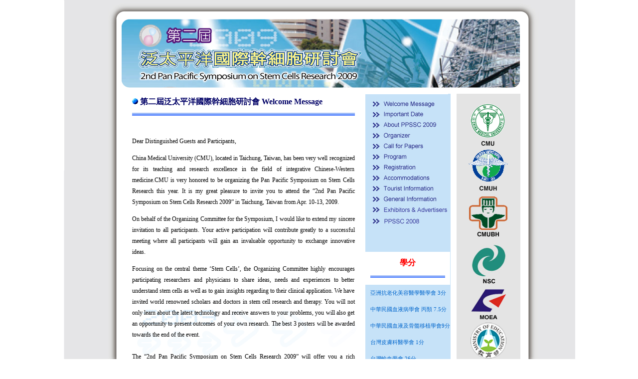

--- FILE ---
content_type: text/html
request_url: http://www.ppssc.com.tw/2009/index.html
body_size: 17744
content:
<html>
<!-- This site was built by Jing Jy Kuo -->
<head>
<title>2nd Pan Pacific Symposium on Stem Cells Research 2009</title>
<meta http-equiv="Content-Type" content="text/html; charset=big5">
<script language="JavaScript" type="text/JavaScript">
<!--
function MM_findObj(n, d) { //v4.01
  var p,i,x;  if(!d) d=document; if((p=n.indexOf("?"))>0&&parent.frames.length) {
    d=parent.frames[n.substring(p+1)].document; n=n.substring(0,p);}
  if(!(x=d[n])&&d.all) x=d.all[n]; for (i=0;!x&&i<d.forms.length;i++) x=d.forms[i][n];
  for(i=0;!x&&d.layers&&i<d.layers.length;i++) x=MM_findObj(n,d.layers[i].document);
  if(!x && d.getElementById) x=d.getElementById(n); return x;
}

function MM_preloadImages() { //v3.0
  var d=document; if(d.images){ if(!d.MM_p) d.MM_p=new Array();
    var i,j=d.MM_p.length,a=MM_preloadImages.arguments; for(i=0; i<a.length; i++)
    if (a[i].indexOf("#")!=0){ d.MM_p[j]=new Image; d.MM_p[j++].src=a[i];}}
}

function flvFSTI3(v1,v2){//v1.01
var v3;if (v1.filters[0]&&v1.filters[0].status==2){v1.filters[0].Stop();}if (v2==0){v3="blendTrans(Duration="+v1.STI8+")";}else {v3="revealTrans(Duration="+v1.STI8+",Transition="+(v2-1)+")";}v1.style.filter=v3;}

function flvFSTI1(){//v1.01
// Copyright 2003, Marja Ribbers-de Vroed, FlevOOware (www.STI1.nl/dreamweaver/)
var v1=arguments,v2=document,v3;v2.STI4=new Array();v2.STI7=(navigator.userAgent.toLowerCase().indexOf("mac")!=-1);for (var v4=0;v4<v1.length-2;v4+=5){v3=MM_findObj(v1[v4]);if (v3){v3.STI5=v3.src;v3.STI6=v1[v4+1];v3.STI2=v1[v4+2];v3.STI3=v1[v4+3];v3.STI8=v1[v4+4];v2.STI4[v2.STI4.length]=v3;if (v3.filters&&!v2.STI7){flvFSTI3(v3,v3.STI2);v3.onfilterchange=flvFSTI4;v3.filters[0].Apply();}v3.src=v3.STI6;if (v3.filters&&!v2.STI7){v3.filters[0].Play();}}}}

function flvFSTI2(){//v1.01
var v1,v2=document,v3=v2.STI4,v4;for (v4=0;v3&&v4<v3.length&&(v1=v3[v4])&&v1.STI5;v4++){if (v1.filters&&!v2.STI7){flvFSTI3(v1,v1.STI3);v1.filters[0].Apply();}v1.src=v1.STI5;if (v1.filters&&!v2.STI7){v1.filters[0].Play();}}}

function flvFSTI4(){//v1.01
this.style.filter="";}
//-->
</script>
<style type="text/css">
<!--
.style4 {
	font-family: Verdana;
	font-size: 12px;
	line-height: 22px;
}
.style22 {font-size: 12px}
.style30 {
	color: #000066;
	font-weight: bold;
	font-family: "Times New Roman", Times, serif;
	font-size: 16px;
	line-height: 20px;
}
.style28 {font-size: 16px;
	line-height: 20px;
	font-family: "Times New Roman";
	color: #000066;
	font-weight: bold;
}
.style46 {color: #FF0000}
.style56 {color: #0066CC; font-size: 12px; }
.style57 {color: #0066CC; }
.style58 {
	font-size: 11px;
	color: #0066CC;
	line-height: 12px;
}
.style60 {	font-weight: bold;
	font-size: 16px;
	color: #FF0000;
	font-family: "文鼎新中黑";
}
.style61 {color: #FF0000; font-size: 9px; }
.style62 {font-size: 11px; color: #0066CC; }
-->
</style>
</head>
<body bgcolor="#FFFFFF" leftmargin="0" topmargin="0" marginwidth="0" marginheight="0" onLoad="MM_preloadImages('images/2_08.jpg','images/2_11.jpg','images/2_12.jpg','images/2_13.jpg','images/2_14.jpg','images/2_15.jpg','images/2_16.jpg','images/2_17.jpg','images/2_18.jpg','images/2_19.jpg')">
<!-- ImageReady Slices (第二屆幹細胞網站.ai) -->
<table width="1027" height="768" border="0" align="center" cellpadding="0" cellspacing="0" id="___01">
	<tr>
		<td colspan="7">
			<img src="images/index_01.jpg" width="1027" height="1" alt=""></td>
	</tr>
	<tr>
		<td width="2" rowspan="5">
			<img src="images/index_02.jpg" width="2" height="767" alt=""></td>
		<td colspan="6" align="left" valign="top">
			<img src="images/index_03.jpg" width="1025" height="37" alt=""></td>
	</tr>
	<tr>
		<td width="115" height="678" rowspan="2" align="left" valign="top" background="images/index_04.jpg">&nbsp;			</td>
	  <td colspan="4" align="left" valign="top">			<img src="images/index_05.jpg" width="799" height="150"></td>
		<td width="110" height="678" rowspan="2" background="images/index_06.jpg"></td>
  </tr>
	<tr>
<td width="489" height="528" align="center" valign="top" background="images/index_07.jpg"><table width="447" height="813" align="center" cellpadding="0" cellspacing="0" class="style4">
      <tr valign="top">
            <td width="446" height="811" align="left"><table width="447" height="50" border="0" cellpadding="0" cellspacing="0">
              <tr>
                <td width="447"><img src="images/0.jpg" width="12" height="12"><span class="style30"> <span class="style28">第二屆泛太平洋國際幹細胞研討會</span> Welcome Message</span><strong></span></span></strong></td>
              </tr>
              <tr>
                <td width="447"><img src="images/01.gif" width="447" height="6"></td>
              </tr>
            </table>
              <br>
              <p align="justify" class="style4">Dear Distinguished Guests and Participants,</p>
              <p align="justify" class="style4">China Medical University (CMU), located in Taichung, Taiwan, has been very well recognized for its teaching and research excellence in the field of integrative Chinese-Western medicine.CMU is very honored to be organizing the Pan Pacific Symposium on Stem Cells Research this year. It is my great pleasure to invite you to attend the “2nd Pan Pacific Symposium on Stem Cells Research 2009” in Taichung, Taiwan from Apr. 10-13, 2009. </p>
              <p align="justify" class="style4">On behalf of the Organizing Committee for the Symposium, I would like to extend my sincere invitation to all participants. Your active participation will contribute greatly to a successful meeting where all participants will gain an invaluable opportunity to exchange innovative ideas.</p>
              <p align="justify" class="style4">Focusing on the central theme ‘Stem Cells’, the Organizing Committee highly encourages participating researchers and physicians to share ideas, needs and experiences to better understand stem cells as well as to gain insights regarding to their clinical application. We have invited world renowned scholars and doctors in stem cell research and therapy. You will not only learn about the latest technology and receive answers to your problems, you will also get an opportunity to present outcomes of your own research. The best 3 posters will be awarded towards the end of the event.<br>
                <br>            
                The “2nd Pan Pacific Symposium on Stem Cells Research 2009” will offer you a rich experience and foster friendships with you and other colleagues. I am most certain that this convention will be a fruitful and successful event. To make your stay here in Taiwan even more memorable, we will offer you a chance to experience both the contemporary and the traditional sides of this country. Lastly, I look forward to seeing you at the “2nd Pan Pacific Symposium on Stem Cells Research 2009” in Taichung, Taiwan. Thank you! </p>
            </td></tr></table>
		  <table width="447" height="159" border="0" cellpadding="0" cellspacing="0" class="style4">
            <tr>
              <td width="442" height="159"><p>Sincerely Yours,</p>
                <p><img src="images/index_clip_image002.jpg" width="228" height="74"><br>
Shinn-Zong  Lin<br>
President of 2nd Pan Pacific Symposium on Stem Cells  Research 2009</p>
              </td>
            </tr>
      </table>
	  </td>
<td width="171" align="left" valign="top" background="images/index_20.jpg"><p><a href="index.html" onMouseOut="flvFSTI2()" onMouseOver="flvFSTI1('Image22','images/2_08.jpg',8,22,0.7,1)"><img src="images/index_08.jpg" name="Image22" width="166" height="30" border="0"></a><a href="Important%20Date.html" onMouseOut="flvFSTI2()" onMouseOver="flvFSTI1('Image18','images/2_11.jpg',8,22,0.7,1)"><img src="images/index_11.jpg" name="Image18" width="166" height="18" border="0"></a><a href="About%20PPSSC%202009.html" onMouseOut="flvFSTI2()" onMouseOver="flvFSTI1('Image19','images/2_12.jpg',8,22,0.7,1)"><img src="images/index_12.jpg" name="Image19" width="166" height="22" border="0"></a><a href="Organizer.html" onMouseOut="flvFSTI2()" onMouseOver="flvFSTI1('Image20','images/2_13.jpg',8,22,0.7,1)"><img src="images/index_13.jpg" name="Image20" width="166" height="23" border="0"></a><a href="Call for Papers.html" onMouseOut="flvFSTI2()" onMouseOver="flvFSTI1('Image21','images/2_14.jpg',8,22,0.7,1)"><img src="images/index_14.jpg" name="Image21" width="166" height="21" border="0"></a><a href="Program.html" onMouseOut="flvFSTI2()" onMouseOver="flvFSTI1('Image23','images/2_15.jpg',8,22,1,1)"><img src="images/index_15.jpg" name="Image23" width="166" height="20" border="0"></a><a href="Registration.html" onMouseOut="flvFSTI2()" onMouseOver="flvFSTI1('Image24','images/2_16.jpg',8,22,0.7,1)"><img src="images/index_16.jpg" name="Image24" width="166" height="23" border="0"></a><a href="Accommodations.html" onMouseOut="flvFSTI2()" onMouseOver="flvFSTI1('Image25','images/2_17.jpg',8,22,0.7,1)"><img src="images/index_17.jpg" name="Image25" width="166" height="19" border="0"></a><a href="Tour Information.html" onMouseOut="flvFSTI2()" onMouseOver="flvFSTI1('Image26','images/2_18.jpg',8,22,0.7,1)"><img src="images/index_18.jpg" name="Image26" width="166" height="21" border="0"></a><a href="General Information.html" onMouseOut="flvFSTI2()" onMouseOver="flvFSTI1('Image27','images/2_19.jpg',8,22,0.7,1)"><img src="images/index_19.jpg" name="Image27" width="166" height="25" border="0"></a><a href="Exhibitors & Advertisers.html" onMouseOut="flvFSTI2()" onMouseOver="flvFSTI1('Image28','images/2_23.jpg',8,22,0.7,1)"><img src="images/index_23.jpg" name="Image28" width="166" height="23" border="0"></a><a href="http://www.ppssc2008.com.tw/04_Agenda.html" target="_blank" onMouseOver="flvFSTI1('Image29','images/2_24.jpg',8,22,0.7,1)" onMouseOut="flvFSTI2()"><img src="images/index_24.jpg" alt="" name="Image29" width="166" height="22" border="0" id="Image29" longdesc="PPSSC 2008.html"></a></p>
	    <p>&nbsp;</p>
	    <table cellspacing="0" cellpadding="0">
          <TR height="33">
            <TD height="15" colspan="2" align="center" valign="bottom" noWrap bgcolor="#FFFFFF" class="style60">學分</TD>
          </TR>
          <TR height="33">
            <TD height="7" colspan="2" align="center" noWrap bgcolor="#FFFFFF" class="style56"><p><img src="images/01.gif" alt="" width="150" height="5"></p></TD>
          </TR>
          <TR height="33">
            <TD width="10" height="23" noWrap class="style57">&nbsp;</TD>
            <TD width="153" height="23" noWrap class="style61"><span class="style62">亞洲抗老化美容醫學醫學會 3分</span></TD>
          </TR>
          <TR height="33">
            <TD height="23" noWrap class="style57">&nbsp;</TD>
            <TD height="23" noWrap class="style61"><span class="style62">中華民國血液病學會 丙類 7.5分</span></TD>
          </TR>
          <TR height="33">
            <TD height="23" noWrap class="style57">&nbsp;</TD>
            <TD height="23" noWrap class="style61"><span class="style62">中華民國血液及骨髓移植學會9分</span></TD>
          </TR>
          <TR height="33">
            <TD height="23" noWrap class="style57">&nbsp;</TD>
            <TD height="23" noWrap class="style61"><span class="style62">台灣皮膚科醫學會 1分</span></TD>
          </TR>
          <TR height="33">
            <TD height="23" noWrap class="style57">&nbsp;</TD>
            <TD height="23" noWrap class="style46"><span class="style62">台灣輸血學會 26分</span></TD>
          </TR>
          <TR height="33">
            <TD height="23" noWrap class="style57">&nbsp;</TD>
            <TD height="23" noWrap class="style46"><span class="style62">台灣神經外科醫學會 10分</span></TD>
          </TR>
          <TR height="33">
            <TD height="23" noWrap class="style57">&nbsp;</TD>
            <TD height="23" noWrap class="style46"><span class="style62">台灣婦產科醫學會B類 10分</span></TD>
          </TR>
          <TR height="33">
            <TD height="23" noWrap class="style57">&nbsp;</TD>
            <TD height="23" noWrap class="style46"><span class="style62">台灣胸腔及心臟血管外科學會5分</span></TD>
          </TR>
          <TR height="33">
            <TD height="23" noWrap class="style57">&nbsp;</TD>
            <TD height="23" noWrap class="style46"><span class="style62">台灣神經學學會 5.4分</span></TD>
          </TR>
          <TR height="33">
            <TD height="23" noWrap class="style57">&nbsp;</TD>
            <TD height="23" noWrap class="style46"><p class="style62">台灣家庭醫學醫學會 乙類<SPAN lang="EN-US">15</SPAN>分</p></TD>
          </TR>
          <TR height="33">
            <TD height="23" noWrap class="style62">&nbsp;</TD>
            <TD height="23" noWrap class="style62">台灣護理師學會<SPAN lang="EN-US"> <SPAN lang="EN-US">10.6</SPAN>分</SPAN></TD>
          </TR>
          <TR height="33">
            <TD height="23" noWrap class="style57">&nbsp;</TD>
            <TD height="23" noWrap class="style46"><p class="style62">台灣臨床病理醫學會 6分</p></TD>
          </TR>
          <TR height="33">
            <TD height="23" noWrap class="style57">&nbsp;</TD>
            <TD height="23" noWrap class="style46"><p class="style62">台灣內科醫學會 5分</p></TD>
          </TR>
          <TR height="33">
            <TD height="23" noWrap class="style57">&nbsp;</TD>
            <TD height="23" noWrap class="style46"><p class="style62">台灣醫學會 10.6分</p></TD>
          </TR>
          <TR height="33">
            <TD height="23" noWrap class="style57">&nbsp;</TD>
            <TD height="23" noWrap class="style62">台灣醫事檢驗學會 <SPAN lang="EN-US">10.6</SPAN>分</TD>
          </TR>
          <TR height="33">
            <TD height="23" noWrap class="style57">&nbsp;</TD>
            <TD height="23" noWrap class="style46"><p class="style62">台灣兒科醫學會 2分</p></TD>
          </TR>
          <TR height="33">
            <TD height="23" noWrap class="style57">&nbsp;</TD>
            <TD height="23" noWrap class="style46"><p class="style62">中華民國心臟學會B類 5分</p></TD>
          </TR>
          <TR height="33">
            <TD height="23" noWrap class="style57">&nbsp;</TD>
            <TD height="23" noWrap class="style46"><p class="style62">台灣外科醫學會 10分</p></TD>
          </TR>
          <TR height="33">
            <TD height="23" noWrap class="style57">&nbsp;</TD>
            <TD height="23" noWrap class="style46"><p class="style62">中華民國美容醫學醫學會 5分</p></TD>
          </TR>
          <TR height="33">
            <TD height="23" noWrap class="style57">&nbsp;</TD>
            <TD height="23" noWrap class="style46"><p class="style62">中華民國美容外科醫學會 5分</p></TD>
          </TR>
          <TR height="33">
            <TD height="23" noWrap class="style57">&nbsp;</TD>
            <TD height="23" noWrap class="style46"><span class="style61">(申請中)</span></TD>
          </TR>
          <TR height="33">
            <TD height="23" noWrap class="style57">&nbsp;</TD>
            <TD height="23" noWrap class="style46"><p class="style62">中華民國眼科醫學會</p></TD>
          </TR>
          <TR height="33">
            <TD height="23" noWrap class="style57">&nbsp;</TD>
            <TD height="23" noWrap class="style46"><p class="style62">中華民國整形外科醫學會</p></TD>
          </TR>
        </table>
      <p>&nbsp;</p>
      <p>&nbsp;</p>
	    <p><a href="Exhibitors & Advertisers.html" onMouseOut="flvFSTI2()" onMouseOver="flvFSTI1('Image29','images/2_24.jpg',8,22,0.7,1)"></a><a href="PPSSC 2008.html"></a></p></td>
<td width="12" align="left" valign="top">
			<img src="images/index_09.jpg" width="12" height="528" alt=""></td>
		<td width="128" height="528" align="left" valign="top" bgcolor="#E4E4E4"><p align="center"><br>
		  <a href="http://www.cmu.edu.tw/" target="_blank"><img src="images/logo-1.gif" width="73" height="90" border="0"></a><a href="http://www.cmuh.org.tw/htdocs/english/e_index.htm" target="_blank"><img src="images/logo-2.gif" width="82" height="91" border="0"></a><a href="http://www.bh.cmu.edu.tw/cmubh/" target="_blank"><img src="images/CMUBH.png" width="77" height="90" border="0"></a><a href="http://bhwww.cmu.edu.tw/~cmubh/cmupkh_eng/index.htm" target="_blank"></a><a href="http://web1.nsc.gov.tw/" target="_blank"><img src="images/logo-3.jpg" width="82" height="99" border="0"></a><a href="http://www.moea.gov.tw/" target="_blank"><img src="images/MOEA.gif" width="70" height="71" border="0"></a><a href="http://english.moe.gov.tw/mp.asp?mp=1" target="_blank"><img src="images/MOE LOGO.png" width="72" height="88" border="0"></a><a href="http://www.doh.gov.tw/EN2006/index_EN.aspx" target="_blank"><img src="images/DOH LOGO.png" width="68" height="99" border="0"></a><br>
          <a href="http://www.stemcyte.com.tw/" target="_blank"><img src="images/logo-4.png" width="63" height="81" border="0"><br>
          </a><a href="http://www.healthbanks.com.tw" target="_blank"><img src="images/healthbank-logo.png" width="70" height="80" border="0"></a><a href="http://www.babybanks.com/MSC/01/02.htm" target="_blank"><img src="images/BABY BANK.png" width="96" height="60" border="0"></a><a href="http://www.babybanks.com/MSC/01/02.htm" target="_blank"></a><a href="http://www.accton.com.tw/about/story.htm" target="_blank"><img src="images/Accton logo.png" width="115" height="56" border="0"></a><img src="images/money.png" width="105" height="70"></p>
	  </td>
  </tr>
	<tr>
		<td colspan="6" align="left" valign="top">
			<img src="images/index_21.jpg" width="1025" height="51" alt=""></td>
	</tr>
	<tr>
		<td colspan="6">
			<img src="images/index_22.jpg" width="1025" height="1" alt=""></td>
	</tr>
</table>
<!-- End ImageReady Slices -->
</body>
</html>